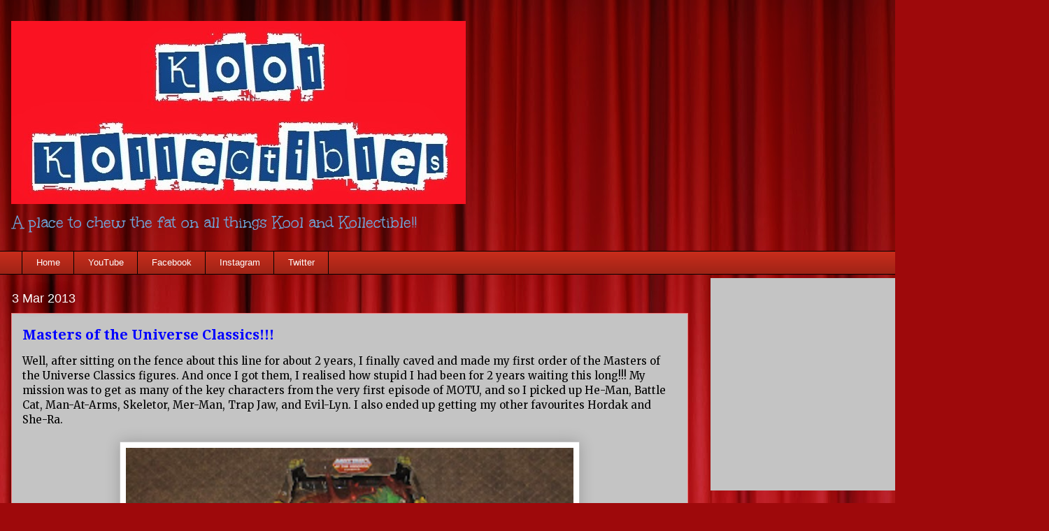

--- FILE ---
content_type: text/html; charset=utf-8
request_url: https://www.google.com/recaptcha/api2/aframe
body_size: 265
content:
<!DOCTYPE HTML><html><head><meta http-equiv="content-type" content="text/html; charset=UTF-8"></head><body><script nonce="wlFiG9w_cnoi29DWlsOiJw">/** Anti-fraud and anti-abuse applications only. See google.com/recaptcha */ try{var clients={'sodar':'https://pagead2.googlesyndication.com/pagead/sodar?'};window.addEventListener("message",function(a){try{if(a.source===window.parent){var b=JSON.parse(a.data);var c=clients[b['id']];if(c){var d=document.createElement('img');d.src=c+b['params']+'&rc='+(localStorage.getItem("rc::a")?sessionStorage.getItem("rc::b"):"");window.document.body.appendChild(d);sessionStorage.setItem("rc::e",parseInt(sessionStorage.getItem("rc::e")||0)+1);localStorage.setItem("rc::h",'1769063991014');}}}catch(b){}});window.parent.postMessage("_grecaptcha_ready", "*");}catch(b){}</script></body></html>